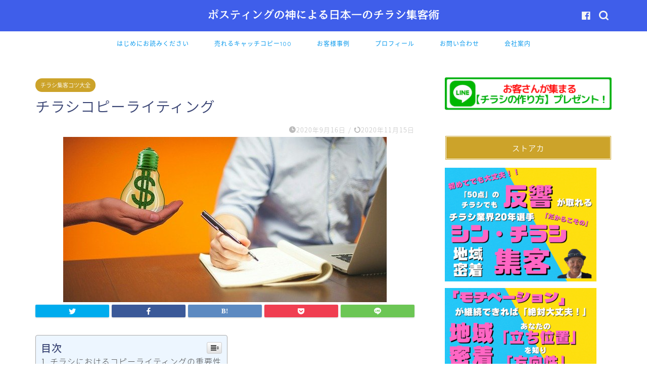

--- FILE ---
content_type: text/html; charset=UTF-8
request_url: https://postingkami.com/taizen13/
body_size: 19673
content:
<!DOCTYPE html>
<html lang="ja">
<head prefix="og: http://ogp.me/ns# fb: http://ogp.me/ns/fb# article: http://ogp.me/ns/article#">
<meta charset="utf-8">
<meta http-equiv="X-UA-Compatible" content="IE=edge">
<meta name="viewport" content="width=device-width, initial-scale=1">
<!-- ここからOGP -->
<meta property="og:type" content="blog">
<meta property="og:title" content="チラシコピーライティング｜ポスティングの神による日本一のチラシ集客術株式会社ピンポイント"> 
<meta property="og:url" content="https://postingkami.com/taizen13/"> 
<meta property="og:description" content="チラシにおけるコピーライティングの重要性 反響が出るチラシとは、7割がチラシの内容。残りの3割がポスティングでいうとやり"> 
<meta property="og:image" content="https://postingkami.com/wp-content/uploads/2020/09/writer-3354848_640.jpg">
<meta property="og:site_name" content="ポスティングの神による日本一のチラシ集客術株式会社ピンポイント">
<meta property="fb:admins" content="">
<meta name="twitter:card" content="summary">
<!-- ここまでOGP --> 

<meta name="description" itemprop="description" content="チラシにおけるコピーライティングの重要性 反響が出るチラシとは、7割がチラシの内容。残りの3割がポスティングでいうとやり" >
<link rel="shortcut icon" href="https://postingkami.com/wp-content/themes/jin/favicon.ico">
<link rel="canonical" href="https://postingkami.com/taizen13/">
<title>チラシコピーライティング | ポスティングの神による日本一のチラシ集客術株式会社ピンポイント</title>
	<style>img:is([sizes="auto" i], [sizes^="auto," i]) { contain-intrinsic-size: 3000px 1500px }</style>
	
		<!-- All in One SEO 4.1.5.3 -->
		<meta name="description" content="今回からチラシコピーライティング編です。チラシにおけるコピーライティングの重要と、もしかして運の方が反響を決めるのかという内容です。" />
		<meta name="robots" content="max-image-preview:large" />
		<meta name="keywords" content="コピーライティング,チラシ集客コツ大全" />
		<link rel="canonical" href="https://postingkami.com/taizen13/" />
		<meta property="og:locale" content="ja_JP" />
		<meta property="og:site_name" content="ポスティングの神による日本一のチラシ集客術株式会社ピンポイント | チラシを使った集客法　驚きの反響率！　" />
		<meta property="og:type" content="article" />
		<meta property="og:title" content="チラシコピーライティング | ポスティングの神による日本一のチラシ集客術株式会社ピンポイント" />
		<meta property="og:description" content="今回からチラシコピーライティング編です。チラシにおけるコピーライティングの重要と、もしかして運の方が反響を決めるのかという内容です。" />
		<meta property="og:url" content="https://postingkami.com/taizen13/" />
		<meta property="article:published_time" content="2020-09-16T03:32:17+00:00" />
		<meta property="article:modified_time" content="2020-11-14T21:44:02+00:00" />
		<meta name="twitter:card" content="summary" />
		<meta name="twitter:domain" content="postingkami.com" />
		<meta name="twitter:title" content="チラシコピーライティング | ポスティングの神による日本一のチラシ集客術株式会社ピンポイント" />
		<meta name="twitter:description" content="今回からチラシコピーライティング編です。チラシにおけるコピーライティングの重要と、もしかして運の方が反響を決めるのかという内容です。" />
		<script type="application/ld+json" class="aioseo-schema">
			{"@context":"https:\/\/schema.org","@graph":[{"@type":"WebSite","@id":"https:\/\/postingkami.com\/#website","url":"https:\/\/postingkami.com\/","name":"\u30dd\u30b9\u30c6\u30a3\u30f3\u30b0\u306e\u795e\u306b\u3088\u308b\u65e5\u672c\u4e00\u306e\u30c1\u30e9\u30b7\u96c6\u5ba2\u8853\u682a\u5f0f\u4f1a\u793e\u30d4\u30f3\u30dd\u30a4\u30f3\u30c8","description":"\u30c1\u30e9\u30b7\u3092\u4f7f\u3063\u305f\u96c6\u5ba2\u6cd5\u3000\u9a5a\u304d\u306e\u53cd\u97ff\u7387\uff01\u3000","inLanguage":"ja","publisher":{"@id":"https:\/\/postingkami.com\/#person"}},{"@type":"Person","@id":"https:\/\/postingkami.com\/#person","name":"pinpoint"},{"@type":"BreadcrumbList","@id":"https:\/\/postingkami.com\/taizen13\/#breadcrumblist","itemListElement":[{"@type":"ListItem","@id":"https:\/\/postingkami.com\/#listItem","position":1,"item":{"@type":"WebPage","@id":"https:\/\/postingkami.com\/","name":"\u30db\u30fc\u30e0","description":"\u30c1\u30e9\u30b7\u3092\u4f7f\u3063\u305f\u96c6\u5ba2\u65b9\u6cd5\u3092\u308f\u304b\u308a\u3084\u3059\u304f\u89e3\u8aac\u3002\u65e5\u672c\u4e00\u306b\u306a\u3063\u305f\u65b9\u6cd5\u306a\u306e\u3067\u3042\u306a\u305f\u3082\u5730\u57df\u30ca\u30f3\u30d0\u30fc\u30ef\u30f3\u306e\u304a\u5e97\u306b\u306a\u308b\u3053\u3068\u304c\u53ef\u80fd\u3067\u3059\u3002\u305d\u308c\u3068\u79c1\u304c\u30dd\u30b9\u30c6\u30a3\u30f3\u30b0\u3059\u308b\u3068\u6210\u7d04\u7387\u304c\u4e0a\u304c\u308a\u307e\u3059\u3002\u306a\u305c\u53cd\u97ff\u7387\u3060\u3051\u3067\u306a\u304f\u6210\u7d04\u7387\u3082\u4e0a\u304c\u308b\u306e\u304b\uff1f\u305d\u308c\u304c\u30dd\u30b9\u30c6\u30a3\u30f3\u30b0\u306e\u795e\u305f\u308b\u6240\u4ee5\u3067\u3059\u3002\u5f53\u305f\u308a\u524d\u306e\u3053\u3068\u3092\u5f53\u305f\u308a\u524d\u306b\u3059\u308b\u3060\u3051\u3067\u53cd\u97ff\u7387\u3082\u6210\u7d04\u7387\u3082\u4e0a\u304c\u308b\u65b9\u6cd5\u3092\u4f1d\u6388\u81f4\u3057\u307e\u3059\u3002","url":"https:\/\/postingkami.com\/"},"nextItem":"https:\/\/postingkami.com\/taizen13\/#listItem"},{"@type":"ListItem","@id":"https:\/\/postingkami.com\/taizen13\/#listItem","position":2,"item":{"@type":"WebPage","@id":"https:\/\/postingkami.com\/taizen13\/","name":"\u30c1\u30e9\u30b7\u30b3\u30d4\u30fc\u30e9\u30a4\u30c6\u30a3\u30f3\u30b0","description":"\u4eca\u56de\u304b\u3089\u30c1\u30e9\u30b7\u30b3\u30d4\u30fc\u30e9\u30a4\u30c6\u30a3\u30f3\u30b0\u7de8\u3067\u3059\u3002\u30c1\u30e9\u30b7\u306b\u304a\u3051\u308b\u30b3\u30d4\u30fc\u30e9\u30a4\u30c6\u30a3\u30f3\u30b0\u306e\u91cd\u8981\u3068\u3001\u3082\u3057\u304b\u3057\u3066\u904b\u306e\u65b9\u304c\u53cd\u97ff\u3092\u6c7a\u3081\u308b\u306e\u304b\u3068\u3044\u3046\u5185\u5bb9\u3067\u3059\u3002","url":"https:\/\/postingkami.com\/taizen13\/"},"previousItem":"https:\/\/postingkami.com\/#listItem"}]},{"@type":"Person","@id":"https:\/\/postingkami.com\/author\/pinpoint\/#author","url":"https:\/\/postingkami.com\/author\/pinpoint\/","name":"pinpoint"},{"@type":"WebPage","@id":"https:\/\/postingkami.com\/taizen13\/#webpage","url":"https:\/\/postingkami.com\/taizen13\/","name":"\u30c1\u30e9\u30b7\u30b3\u30d4\u30fc\u30e9\u30a4\u30c6\u30a3\u30f3\u30b0 | \u30dd\u30b9\u30c6\u30a3\u30f3\u30b0\u306e\u795e\u306b\u3088\u308b\u65e5\u672c\u4e00\u306e\u30c1\u30e9\u30b7\u96c6\u5ba2\u8853\u682a\u5f0f\u4f1a\u793e\u30d4\u30f3\u30dd\u30a4\u30f3\u30c8","description":"\u4eca\u56de\u304b\u3089\u30c1\u30e9\u30b7\u30b3\u30d4\u30fc\u30e9\u30a4\u30c6\u30a3\u30f3\u30b0\u7de8\u3067\u3059\u3002\u30c1\u30e9\u30b7\u306b\u304a\u3051\u308b\u30b3\u30d4\u30fc\u30e9\u30a4\u30c6\u30a3\u30f3\u30b0\u306e\u91cd\u8981\u3068\u3001\u3082\u3057\u304b\u3057\u3066\u904b\u306e\u65b9\u304c\u53cd\u97ff\u3092\u6c7a\u3081\u308b\u306e\u304b\u3068\u3044\u3046\u5185\u5bb9\u3067\u3059\u3002","inLanguage":"ja","isPartOf":{"@id":"https:\/\/postingkami.com\/#website"},"breadcrumb":{"@id":"https:\/\/postingkami.com\/taizen13\/#breadcrumblist"},"author":"https:\/\/postingkami.com\/author\/pinpoint\/#author","creator":"https:\/\/postingkami.com\/author\/pinpoint\/#author","image":{"@type":"ImageObject","@id":"https:\/\/postingkami.com\/#mainImage","url":"https:\/\/postingkami.com\/wp-content\/uploads\/2020\/09\/writer-3354848_640.jpg","width":640,"height":327,"caption":"\u30b3\u30d4\u30fc\u30e9\u30a4\u30bf\u30fc"},"primaryImageOfPage":{"@id":"https:\/\/postingkami.com\/taizen13\/#mainImage"},"datePublished":"2020-09-16T03:32:17+09:00","dateModified":"2020-11-14T21:44:02+09:00"},{"@type":"Article","@id":"https:\/\/postingkami.com\/taizen13\/#article","name":"\u30c1\u30e9\u30b7\u30b3\u30d4\u30fc\u30e9\u30a4\u30c6\u30a3\u30f3\u30b0 | \u30dd\u30b9\u30c6\u30a3\u30f3\u30b0\u306e\u795e\u306b\u3088\u308b\u65e5\u672c\u4e00\u306e\u30c1\u30e9\u30b7\u96c6\u5ba2\u8853\u682a\u5f0f\u4f1a\u793e\u30d4\u30f3\u30dd\u30a4\u30f3\u30c8","description":"\u4eca\u56de\u304b\u3089\u30c1\u30e9\u30b7\u30b3\u30d4\u30fc\u30e9\u30a4\u30c6\u30a3\u30f3\u30b0\u7de8\u3067\u3059\u3002\u30c1\u30e9\u30b7\u306b\u304a\u3051\u308b\u30b3\u30d4\u30fc\u30e9\u30a4\u30c6\u30a3\u30f3\u30b0\u306e\u91cd\u8981\u3068\u3001\u3082\u3057\u304b\u3057\u3066\u904b\u306e\u65b9\u304c\u53cd\u97ff\u3092\u6c7a\u3081\u308b\u306e\u304b\u3068\u3044\u3046\u5185\u5bb9\u3067\u3059\u3002","inLanguage":"ja","headline":"\u30c1\u30e9\u30b7\u30b3\u30d4\u30fc\u30e9\u30a4\u30c6\u30a3\u30f3\u30b0","author":{"@id":"https:\/\/postingkami.com\/author\/pinpoint\/#author"},"publisher":{"@id":"https:\/\/postingkami.com\/#person"},"datePublished":"2020-09-16T03:32:17+09:00","dateModified":"2020-11-14T21:44:02+09:00","articleSection":"\u30c1\u30e9\u30b7\u96c6\u5ba2\u30b3\u30c4\u5927\u5168, \u30b3\u30d4\u30fc\u30e9\u30a4\u30c6\u30a3\u30f3\u30b0","mainEntityOfPage":{"@id":"https:\/\/postingkami.com\/taizen13\/#webpage"},"isPartOf":{"@id":"https:\/\/postingkami.com\/taizen13\/#webpage"},"image":{"@type":"ImageObject","@id":"https:\/\/postingkami.com\/#articleImage","url":"https:\/\/postingkami.com\/wp-content\/uploads\/2020\/09\/writer-3354848_640.jpg","width":640,"height":327,"caption":"\u30b3\u30d4\u30fc\u30e9\u30a4\u30bf\u30fc"}}]}
		</script>
		<script type="text/javascript" >
			window.ga=window.ga||function(){(ga.q=ga.q||[]).push(arguments)};ga.l=+new Date;
			ga('create', "UA-167845933-1", 'auto');
			ga('send', 'pageview');
		</script>
		<script async src="https://www.google-analytics.com/analytics.js"></script>
		<!-- All in One SEO -->

<link rel='dns-prefetch' href='//www.google.com' />
<link rel='dns-prefetch' href='//ajax.googleapis.com' />
<link rel='dns-prefetch' href='//cdnjs.cloudflare.com' />
<link rel='dns-prefetch' href='//use.fontawesome.com' />
<link rel="alternate" type="application/rss+xml" title="ポスティングの神による日本一のチラシ集客術株式会社ピンポイント &raquo; フィード" href="https://postingkami.com/feed/" />
<link rel="alternate" type="application/rss+xml" title="ポスティングの神による日本一のチラシ集客術株式会社ピンポイント &raquo; コメントフィード" href="https://postingkami.com/comments/feed/" />
<link rel="alternate" type="application/rss+xml" title="ポスティングの神による日本一のチラシ集客術株式会社ピンポイント &raquo; チラシコピーライティング のコメントのフィード" href="https://postingkami.com/taizen13/feed/" />
<script type="text/javascript">
/* <![CDATA[ */
window._wpemojiSettings = {"baseUrl":"https:\/\/s.w.org\/images\/core\/emoji\/16.0.1\/72x72\/","ext":".png","svgUrl":"https:\/\/s.w.org\/images\/core\/emoji\/16.0.1\/svg\/","svgExt":".svg","source":{"concatemoji":"https:\/\/postingkami.com\/wp-includes\/js\/wp-emoji-release.min.js?ver=6.8.3"}};
/*! This file is auto-generated */
!function(s,n){var o,i,e;function c(e){try{var t={supportTests:e,timestamp:(new Date).valueOf()};sessionStorage.setItem(o,JSON.stringify(t))}catch(e){}}function p(e,t,n){e.clearRect(0,0,e.canvas.width,e.canvas.height),e.fillText(t,0,0);var t=new Uint32Array(e.getImageData(0,0,e.canvas.width,e.canvas.height).data),a=(e.clearRect(0,0,e.canvas.width,e.canvas.height),e.fillText(n,0,0),new Uint32Array(e.getImageData(0,0,e.canvas.width,e.canvas.height).data));return t.every(function(e,t){return e===a[t]})}function u(e,t){e.clearRect(0,0,e.canvas.width,e.canvas.height),e.fillText(t,0,0);for(var n=e.getImageData(16,16,1,1),a=0;a<n.data.length;a++)if(0!==n.data[a])return!1;return!0}function f(e,t,n,a){switch(t){case"flag":return n(e,"\ud83c\udff3\ufe0f\u200d\u26a7\ufe0f","\ud83c\udff3\ufe0f\u200b\u26a7\ufe0f")?!1:!n(e,"\ud83c\udde8\ud83c\uddf6","\ud83c\udde8\u200b\ud83c\uddf6")&&!n(e,"\ud83c\udff4\udb40\udc67\udb40\udc62\udb40\udc65\udb40\udc6e\udb40\udc67\udb40\udc7f","\ud83c\udff4\u200b\udb40\udc67\u200b\udb40\udc62\u200b\udb40\udc65\u200b\udb40\udc6e\u200b\udb40\udc67\u200b\udb40\udc7f");case"emoji":return!a(e,"\ud83e\udedf")}return!1}function g(e,t,n,a){var r="undefined"!=typeof WorkerGlobalScope&&self instanceof WorkerGlobalScope?new OffscreenCanvas(300,150):s.createElement("canvas"),o=r.getContext("2d",{willReadFrequently:!0}),i=(o.textBaseline="top",o.font="600 32px Arial",{});return e.forEach(function(e){i[e]=t(o,e,n,a)}),i}function t(e){var t=s.createElement("script");t.src=e,t.defer=!0,s.head.appendChild(t)}"undefined"!=typeof Promise&&(o="wpEmojiSettingsSupports",i=["flag","emoji"],n.supports={everything:!0,everythingExceptFlag:!0},e=new Promise(function(e){s.addEventListener("DOMContentLoaded",e,{once:!0})}),new Promise(function(t){var n=function(){try{var e=JSON.parse(sessionStorage.getItem(o));if("object"==typeof e&&"number"==typeof e.timestamp&&(new Date).valueOf()<e.timestamp+604800&&"object"==typeof e.supportTests)return e.supportTests}catch(e){}return null}();if(!n){if("undefined"!=typeof Worker&&"undefined"!=typeof OffscreenCanvas&&"undefined"!=typeof URL&&URL.createObjectURL&&"undefined"!=typeof Blob)try{var e="postMessage("+g.toString()+"("+[JSON.stringify(i),f.toString(),p.toString(),u.toString()].join(",")+"));",a=new Blob([e],{type:"text/javascript"}),r=new Worker(URL.createObjectURL(a),{name:"wpTestEmojiSupports"});return void(r.onmessage=function(e){c(n=e.data),r.terminate(),t(n)})}catch(e){}c(n=g(i,f,p,u))}t(n)}).then(function(e){for(var t in e)n.supports[t]=e[t],n.supports.everything=n.supports.everything&&n.supports[t],"flag"!==t&&(n.supports.everythingExceptFlag=n.supports.everythingExceptFlag&&n.supports[t]);n.supports.everythingExceptFlag=n.supports.everythingExceptFlag&&!n.supports.flag,n.DOMReady=!1,n.readyCallback=function(){n.DOMReady=!0}}).then(function(){return e}).then(function(){var e;n.supports.everything||(n.readyCallback(),(e=n.source||{}).concatemoji?t(e.concatemoji):e.wpemoji&&e.twemoji&&(t(e.twemoji),t(e.wpemoji)))}))}((window,document),window._wpemojiSettings);
/* ]]> */
</script>
<style id='wp-emoji-styles-inline-css' type='text/css'>

	img.wp-smiley, img.emoji {
		display: inline !important;
		border: none !important;
		box-shadow: none !important;
		height: 1em !important;
		width: 1em !important;
		margin: 0 0.07em !important;
		vertical-align: -0.1em !important;
		background: none !important;
		padding: 0 !important;
	}
</style>
<link rel='stylesheet' id='wp-block-library-css' href='https://postingkami.com/wp-includes/css/dist/block-library/style.min.css?ver=6.8.3' type='text/css' media='all' />
<style id='classic-theme-styles-inline-css' type='text/css'>
/*! This file is auto-generated */
.wp-block-button__link{color:#fff;background-color:#32373c;border-radius:9999px;box-shadow:none;text-decoration:none;padding:calc(.667em + 2px) calc(1.333em + 2px);font-size:1.125em}.wp-block-file__button{background:#32373c;color:#fff;text-decoration:none}
</style>
<style id='global-styles-inline-css' type='text/css'>
:root{--wp--preset--aspect-ratio--square: 1;--wp--preset--aspect-ratio--4-3: 4/3;--wp--preset--aspect-ratio--3-4: 3/4;--wp--preset--aspect-ratio--3-2: 3/2;--wp--preset--aspect-ratio--2-3: 2/3;--wp--preset--aspect-ratio--16-9: 16/9;--wp--preset--aspect-ratio--9-16: 9/16;--wp--preset--color--black: #000000;--wp--preset--color--cyan-bluish-gray: #abb8c3;--wp--preset--color--white: #ffffff;--wp--preset--color--pale-pink: #f78da7;--wp--preset--color--vivid-red: #cf2e2e;--wp--preset--color--luminous-vivid-orange: #ff6900;--wp--preset--color--luminous-vivid-amber: #fcb900;--wp--preset--color--light-green-cyan: #7bdcb5;--wp--preset--color--vivid-green-cyan: #00d084;--wp--preset--color--pale-cyan-blue: #8ed1fc;--wp--preset--color--vivid-cyan-blue: #0693e3;--wp--preset--color--vivid-purple: #9b51e0;--wp--preset--gradient--vivid-cyan-blue-to-vivid-purple: linear-gradient(135deg,rgba(6,147,227,1) 0%,rgb(155,81,224) 100%);--wp--preset--gradient--light-green-cyan-to-vivid-green-cyan: linear-gradient(135deg,rgb(122,220,180) 0%,rgb(0,208,130) 100%);--wp--preset--gradient--luminous-vivid-amber-to-luminous-vivid-orange: linear-gradient(135deg,rgba(252,185,0,1) 0%,rgba(255,105,0,1) 100%);--wp--preset--gradient--luminous-vivid-orange-to-vivid-red: linear-gradient(135deg,rgba(255,105,0,1) 0%,rgb(207,46,46) 100%);--wp--preset--gradient--very-light-gray-to-cyan-bluish-gray: linear-gradient(135deg,rgb(238,238,238) 0%,rgb(169,184,195) 100%);--wp--preset--gradient--cool-to-warm-spectrum: linear-gradient(135deg,rgb(74,234,220) 0%,rgb(151,120,209) 20%,rgb(207,42,186) 40%,rgb(238,44,130) 60%,rgb(251,105,98) 80%,rgb(254,248,76) 100%);--wp--preset--gradient--blush-light-purple: linear-gradient(135deg,rgb(255,206,236) 0%,rgb(152,150,240) 100%);--wp--preset--gradient--blush-bordeaux: linear-gradient(135deg,rgb(254,205,165) 0%,rgb(254,45,45) 50%,rgb(107,0,62) 100%);--wp--preset--gradient--luminous-dusk: linear-gradient(135deg,rgb(255,203,112) 0%,rgb(199,81,192) 50%,rgb(65,88,208) 100%);--wp--preset--gradient--pale-ocean: linear-gradient(135deg,rgb(255,245,203) 0%,rgb(182,227,212) 50%,rgb(51,167,181) 100%);--wp--preset--gradient--electric-grass: linear-gradient(135deg,rgb(202,248,128) 0%,rgb(113,206,126) 100%);--wp--preset--gradient--midnight: linear-gradient(135deg,rgb(2,3,129) 0%,rgb(40,116,252) 100%);--wp--preset--font-size--small: 13px;--wp--preset--font-size--medium: 20px;--wp--preset--font-size--large: 36px;--wp--preset--font-size--x-large: 42px;--wp--preset--spacing--20: 0.44rem;--wp--preset--spacing--30: 0.67rem;--wp--preset--spacing--40: 1rem;--wp--preset--spacing--50: 1.5rem;--wp--preset--spacing--60: 2.25rem;--wp--preset--spacing--70: 3.38rem;--wp--preset--spacing--80: 5.06rem;--wp--preset--shadow--natural: 6px 6px 9px rgba(0, 0, 0, 0.2);--wp--preset--shadow--deep: 12px 12px 50px rgba(0, 0, 0, 0.4);--wp--preset--shadow--sharp: 6px 6px 0px rgba(0, 0, 0, 0.2);--wp--preset--shadow--outlined: 6px 6px 0px -3px rgba(255, 255, 255, 1), 6px 6px rgba(0, 0, 0, 1);--wp--preset--shadow--crisp: 6px 6px 0px rgba(0, 0, 0, 1);}:where(.is-layout-flex){gap: 0.5em;}:where(.is-layout-grid){gap: 0.5em;}body .is-layout-flex{display: flex;}.is-layout-flex{flex-wrap: wrap;align-items: center;}.is-layout-flex > :is(*, div){margin: 0;}body .is-layout-grid{display: grid;}.is-layout-grid > :is(*, div){margin: 0;}:where(.wp-block-columns.is-layout-flex){gap: 2em;}:where(.wp-block-columns.is-layout-grid){gap: 2em;}:where(.wp-block-post-template.is-layout-flex){gap: 1.25em;}:where(.wp-block-post-template.is-layout-grid){gap: 1.25em;}.has-black-color{color: var(--wp--preset--color--black) !important;}.has-cyan-bluish-gray-color{color: var(--wp--preset--color--cyan-bluish-gray) !important;}.has-white-color{color: var(--wp--preset--color--white) !important;}.has-pale-pink-color{color: var(--wp--preset--color--pale-pink) !important;}.has-vivid-red-color{color: var(--wp--preset--color--vivid-red) !important;}.has-luminous-vivid-orange-color{color: var(--wp--preset--color--luminous-vivid-orange) !important;}.has-luminous-vivid-amber-color{color: var(--wp--preset--color--luminous-vivid-amber) !important;}.has-light-green-cyan-color{color: var(--wp--preset--color--light-green-cyan) !important;}.has-vivid-green-cyan-color{color: var(--wp--preset--color--vivid-green-cyan) !important;}.has-pale-cyan-blue-color{color: var(--wp--preset--color--pale-cyan-blue) !important;}.has-vivid-cyan-blue-color{color: var(--wp--preset--color--vivid-cyan-blue) !important;}.has-vivid-purple-color{color: var(--wp--preset--color--vivid-purple) !important;}.has-black-background-color{background-color: var(--wp--preset--color--black) !important;}.has-cyan-bluish-gray-background-color{background-color: var(--wp--preset--color--cyan-bluish-gray) !important;}.has-white-background-color{background-color: var(--wp--preset--color--white) !important;}.has-pale-pink-background-color{background-color: var(--wp--preset--color--pale-pink) !important;}.has-vivid-red-background-color{background-color: var(--wp--preset--color--vivid-red) !important;}.has-luminous-vivid-orange-background-color{background-color: var(--wp--preset--color--luminous-vivid-orange) !important;}.has-luminous-vivid-amber-background-color{background-color: var(--wp--preset--color--luminous-vivid-amber) !important;}.has-light-green-cyan-background-color{background-color: var(--wp--preset--color--light-green-cyan) !important;}.has-vivid-green-cyan-background-color{background-color: var(--wp--preset--color--vivid-green-cyan) !important;}.has-pale-cyan-blue-background-color{background-color: var(--wp--preset--color--pale-cyan-blue) !important;}.has-vivid-cyan-blue-background-color{background-color: var(--wp--preset--color--vivid-cyan-blue) !important;}.has-vivid-purple-background-color{background-color: var(--wp--preset--color--vivid-purple) !important;}.has-black-border-color{border-color: var(--wp--preset--color--black) !important;}.has-cyan-bluish-gray-border-color{border-color: var(--wp--preset--color--cyan-bluish-gray) !important;}.has-white-border-color{border-color: var(--wp--preset--color--white) !important;}.has-pale-pink-border-color{border-color: var(--wp--preset--color--pale-pink) !important;}.has-vivid-red-border-color{border-color: var(--wp--preset--color--vivid-red) !important;}.has-luminous-vivid-orange-border-color{border-color: var(--wp--preset--color--luminous-vivid-orange) !important;}.has-luminous-vivid-amber-border-color{border-color: var(--wp--preset--color--luminous-vivid-amber) !important;}.has-light-green-cyan-border-color{border-color: var(--wp--preset--color--light-green-cyan) !important;}.has-vivid-green-cyan-border-color{border-color: var(--wp--preset--color--vivid-green-cyan) !important;}.has-pale-cyan-blue-border-color{border-color: var(--wp--preset--color--pale-cyan-blue) !important;}.has-vivid-cyan-blue-border-color{border-color: var(--wp--preset--color--vivid-cyan-blue) !important;}.has-vivid-purple-border-color{border-color: var(--wp--preset--color--vivid-purple) !important;}.has-vivid-cyan-blue-to-vivid-purple-gradient-background{background: var(--wp--preset--gradient--vivid-cyan-blue-to-vivid-purple) !important;}.has-light-green-cyan-to-vivid-green-cyan-gradient-background{background: var(--wp--preset--gradient--light-green-cyan-to-vivid-green-cyan) !important;}.has-luminous-vivid-amber-to-luminous-vivid-orange-gradient-background{background: var(--wp--preset--gradient--luminous-vivid-amber-to-luminous-vivid-orange) !important;}.has-luminous-vivid-orange-to-vivid-red-gradient-background{background: var(--wp--preset--gradient--luminous-vivid-orange-to-vivid-red) !important;}.has-very-light-gray-to-cyan-bluish-gray-gradient-background{background: var(--wp--preset--gradient--very-light-gray-to-cyan-bluish-gray) !important;}.has-cool-to-warm-spectrum-gradient-background{background: var(--wp--preset--gradient--cool-to-warm-spectrum) !important;}.has-blush-light-purple-gradient-background{background: var(--wp--preset--gradient--blush-light-purple) !important;}.has-blush-bordeaux-gradient-background{background: var(--wp--preset--gradient--blush-bordeaux) !important;}.has-luminous-dusk-gradient-background{background: var(--wp--preset--gradient--luminous-dusk) !important;}.has-pale-ocean-gradient-background{background: var(--wp--preset--gradient--pale-ocean) !important;}.has-electric-grass-gradient-background{background: var(--wp--preset--gradient--electric-grass) !important;}.has-midnight-gradient-background{background: var(--wp--preset--gradient--midnight) !important;}.has-small-font-size{font-size: var(--wp--preset--font-size--small) !important;}.has-medium-font-size{font-size: var(--wp--preset--font-size--medium) !important;}.has-large-font-size{font-size: var(--wp--preset--font-size--large) !important;}.has-x-large-font-size{font-size: var(--wp--preset--font-size--x-large) !important;}
:where(.wp-block-post-template.is-layout-flex){gap: 1.25em;}:where(.wp-block-post-template.is-layout-grid){gap: 1.25em;}
:where(.wp-block-columns.is-layout-flex){gap: 2em;}:where(.wp-block-columns.is-layout-grid){gap: 2em;}
:root :where(.wp-block-pullquote){font-size: 1.5em;line-height: 1.6;}
</style>
<link rel='stylesheet' id='contact-form-7-css' href='https://postingkami.com/wp-content/plugins/contact-form-7/includes/css/styles.css?ver=5.5.3' type='text/css' media='all' />
<link rel='stylesheet' id='ez-icomoon-css' href='https://postingkami.com/wp-content/plugins/easy-table-of-contents/vendor/icomoon/style.min.css?ver=2.0.17' type='text/css' media='all' />
<link rel='stylesheet' id='ez-toc-css' href='https://postingkami.com/wp-content/plugins/easy-table-of-contents/assets/css/screen.min.css?ver=2.0.17' type='text/css' media='all' />
<style id='ez-toc-inline-css' type='text/css'>
div#ez-toc-container p.ez-toc-title {font-size: 120%;}div#ez-toc-container p.ez-toc-title {font-weight: 500;}div#ez-toc-container ul li {font-size: 95%;}
</style>
<link rel='stylesheet' id='parent-style-css' href='https://postingkami.com/wp-content/themes/jin/style.css?ver=6.8.3' type='text/css' media='all' />
<link rel='stylesheet' id='theme-style-css' href='https://postingkami.com/wp-content/themes/jin-child/style.css?ver=6.8.3' type='text/css' media='all' />
<link rel='stylesheet' id='fontawesome-style-css' href='https://use.fontawesome.com/releases/v5.6.3/css/all.css?ver=6.8.3' type='text/css' media='all' />
<link rel='stylesheet' id='swiper-style-css' href='https://cdnjs.cloudflare.com/ajax/libs/Swiper/4.0.7/css/swiper.min.css?ver=6.8.3' type='text/css' media='all' />
<link rel="https://api.w.org/" href="https://postingkami.com/wp-json/" /><link rel="alternate" title="JSON" type="application/json" href="https://postingkami.com/wp-json/wp/v2/posts/1123" /><link rel='shortlink' href='https://postingkami.com/?p=1123' />
<link rel="alternate" title="oEmbed (JSON)" type="application/json+oembed" href="https://postingkami.com/wp-json/oembed/1.0/embed?url=https%3A%2F%2Fpostingkami.com%2Ftaizen13%2F" />
<link rel="alternate" title="oEmbed (XML)" type="text/xml+oembed" href="https://postingkami.com/wp-json/oembed/1.0/embed?url=https%3A%2F%2Fpostingkami.com%2Ftaizen13%2F&#038;format=xml" />
	<style type="text/css">
		#wrapper{
							background-color: #fff;
				background-image: url();
					}
		.related-entry-headline-text span:before,
		#comment-title span:before,
		#reply-title span:before{
			background-color: #cca32a;
			border-color: #cca32a!important;
		}
		
		#breadcrumb:after,
		#page-top a{	
			background-color: #40aded;
		}
				footer{
			background-color: #40aded;
		}
		.footer-inner a,
		#copyright,
		#copyright-center{
			border-color: #fff!important;
			color: #fff!important;
		}
		#footer-widget-area
		{
			border-color: #fff!important;
		}
				.page-top-footer a{
			color: #40aded!important;
		}
				#breadcrumb ul li,
		#breadcrumb ul li a{
			color: #40aded!important;
		}
		
		body,
		a,
		a:link,
		a:visited,
		.my-profile,
		.widgettitle,
		.tabBtn-mag label{
			color: #3b4675;
		}
		a:hover{
			color: #008db7;
		}
						.widget_nav_menu ul > li > a:before,
		.widget_categories ul > li > a:before,
		.widget_pages ul > li > a:before,
		.widget_recent_entries ul > li > a:before,
		.widget_archive ul > li > a:before,
		.widget_archive form:after,
		.widget_categories form:after,
		.widget_nav_menu ul > li > ul.sub-menu > li > a:before,
		.widget_categories ul > li > .children > li > a:before,
		.widget_pages ul > li > .children > li > a:before,
		.widget_nav_menu ul > li > ul.sub-menu > li > ul.sub-menu li > a:before,
		.widget_categories ul > li > .children > li > .children li > a:before,
		.widget_pages ul > li > .children > li > .children li > a:before{
			color: #cca32a;
		}
		.widget_nav_menu ul .sub-menu .sub-menu li a:before{
			background-color: #3b4675!important;
		}
		footer .footer-widget,
		footer .footer-widget a,
		footer .footer-widget ul li,
		.footer-widget.widget_nav_menu ul > li > a:before,
		.footer-widget.widget_categories ul > li > a:before,
		.footer-widget.widget_recent_entries ul > li > a:before,
		.footer-widget.widget_pages ul > li > a:before,
		.footer-widget.widget_archive ul > li > a:before,
		footer .widget_tag_cloud .tagcloud a:before{
			color: #fff!important;
			border-color: #fff!important;
		}
		footer .footer-widget .widgettitle{
			color: #fff!important;
			border-color: #cca32a!important;
		}
		footer .widget_nav_menu ul .children .children li a:before,
		footer .widget_categories ul .children .children li a:before,
		footer .widget_nav_menu ul .sub-menu .sub-menu li a:before{
			background-color: #fff!important;
		}
		#drawernav a:hover,
		.post-list-title,
		#prev-next p,
		#toc_container .toc_list li a{
			color: #3b4675!important;
		}
		
		#header-box{
			background-color: #3f5eea;
		}
						@media (min-width: 768px) {
		#header-box .header-box10-bg:before,
		#header-box .header-box11-bg:before{
			border-radius: 2px;
		}
		}
										@media (min-width: 768px) {
			.top-image-meta{
				margin-top: calc(0px - 30px);
			}
		}
		@media (min-width: 1200px) {
			.top-image-meta{
				margin-top: calc(0px);
			}
		}
				.pickup-contents:before{
			background-color: #3f5eea!important;
		}
		
		.main-image-text{
			color: #000fe2;
		}
		.main-image-text-sub{
			color: #0b2ce5;
		}
		
				@media (min-width: 481px) {
			#site-info{
				padding-top: 15px!important;
				padding-bottom: 15px!important;
			}
		}
		
		#site-info span a{
			color: #f4f4f4!important;
		}
		
				#headmenu .headsns .line a svg{
			fill: #f4f4f4!important;
		}
		#headmenu .headsns a,
		#headmenu{
			color: #f4f4f4!important;
			border-color:#f4f4f4!important;
		}
						.profile-follow .line-sns a svg{
			fill: #cca32a!important;
		}
		.profile-follow .line-sns a:hover svg{
			fill: #cca32a!important;
		}
		.profile-follow a{
			color: #cca32a!important;
			border-color:#cca32a!important;
		}
		.profile-follow a:hover,
		#headmenu .headsns a:hover{
			color:#cca32a!important;
			border-color:#cca32a!important;
		}
				.search-box:hover{
			color:#cca32a!important;
			border-color:#cca32a!important;
		}
				#header #headmenu .headsns .line a:hover svg{
			fill:#cca32a!important;
		}
		.cps-icon-bar,
		#navtoggle:checked + .sp-menu-open .cps-icon-bar{
			background-color: #f4f4f4;
		}
		#nav-container{
			background-color: #fff;
		}
		.menu-box .menu-item svg{
			fill:#0b9aed;
		}
		#drawernav ul.menu-box > li > a,
		#drawernav2 ul.menu-box > li > a,
		#drawernav3 ul.menu-box > li > a,
		#drawernav4 ul.menu-box > li > a,
		#drawernav5 ul.menu-box > li > a,
		#drawernav ul.menu-box > li.menu-item-has-children:after,
		#drawernav2 ul.menu-box > li.menu-item-has-children:after,
		#drawernav3 ul.menu-box > li.menu-item-has-children:after,
		#drawernav4 ul.menu-box > li.menu-item-has-children:after,
		#drawernav5 ul.menu-box > li.menu-item-has-children:after{
			color: #0b9aed!important;
		}
		#drawernav ul.menu-box li a,
		#drawernav2 ul.menu-box li a,
		#drawernav3 ul.menu-box li a,
		#drawernav4 ul.menu-box li a,
		#drawernav5 ul.menu-box li a{
			font-size: 12px!important;
		}
		#drawernav3 ul.menu-box > li{
			color: #3b4675!important;
		}
		#drawernav4 .menu-box > .menu-item > a:after,
		#drawernav3 .menu-box > .menu-item > a:after,
		#drawernav .menu-box > .menu-item > a:after{
			background-color: #0b9aed!important;
		}
		#drawernav2 .menu-box > .menu-item:hover,
		#drawernav5 .menu-box > .menu-item:hover{
			border-top-color: #cca32a!important;
		}
				.cps-info-bar a{
			background-color: #ffcd44!important;
		}
				@media (min-width: 768px) {
			#main-contents-one .post-list-mag .post-list-item{
				width: 32%;
			}
			#main-contents-one .post-list-mag .post-list-item:not(:nth-child(3n)){
				margin-right: 2%;
			}
			.tabBtn-mag{
				width: 85%;
				margin-bottom: 40px;
			}
			.tabBtn-mag label{
				padding: 10px 20px;
			}
		}
				@media (min-width: 768px) {
			#tab-1:checked ~ .tabBtn-mag li [for="tab-1"]:after,
			#tab-2:checked ~ .tabBtn-mag li [for="tab-2"]:after,
			#tab-3:checked ~ .tabBtn-mag li [for="tab-3"]:after,
			#tab-4:checked ~ .tabBtn-mag li [for="tab-4"]:after{
				border-top-color: #cca32a!important;
			}
			.tabBtn-mag label{
				border-bottom-color: #cca32a!important;
			}
		}
		#tab-1:checked ~ .tabBtn-mag li [for="tab-1"],
		#tab-2:checked ~ .tabBtn-mag li [for="tab-2"],
		#tab-3:checked ~ .tabBtn-mag li [for="tab-3"],
		#tab-4:checked ~ .tabBtn-mag li [for="tab-4"],
		#prev-next a.next:after,
		#prev-next a.prev:after,
		.more-cat-button a:hover span:before{
			background-color: #cca32a!important;
		}
		

		.swiper-slide .post-list-cat,
		.post-list-mag .post-list-cat,
		.post-list-mag3col .post-list-cat,
		.post-list-mag-sp1col .post-list-cat,
		.swiper-pagination-bullet-active,
		.pickup-cat,
		.post-list .post-list-cat,
		#breadcrumb .bcHome a:hover span:before,
		.popular-item:nth-child(1) .pop-num,
		.popular-item:nth-child(2) .pop-num,
		.popular-item:nth-child(3) .pop-num{
			background-color: #cca32a!important;
		}
		.sidebar-btn a,
		.profile-sns-menu{
			background-color: #cca32a!important;
		}
		.sp-sns-menu a,
		.pickup-contents-box a:hover .pickup-title{
			border-color: #cca32a!important;
			color: #cca32a!important;
		}
				.pro-line svg{
			fill: #cca32a!important;
		}
		.cps-post-cat a,
		.meta-cat,
		.popular-cat{
			background-color: #cca32a!important;
			border-color: #cca32a!important;
		}
		.tagicon,
		.tag-box a,
		#toc_container .toc_list > li,
		#toc_container .toc_title{
			color: #cca32a!important;
		}
		.widget_tag_cloud a::before{
			color: #3b4675!important;
		}
		.tag-box a,
		#toc_container:before{
			border-color: #cca32a!important;
		}
		.cps-post-cat a:hover{
			color: #008db7!important;
		}
		.pagination li:not([class*="current"]) a:hover,
		.widget_tag_cloud a:hover{
			background-color: #cca32a!important;
		}
		.pagination li:not([class*="current"]) a:hover{
			opacity: 0.5!important;
		}
		.pagination li.current a{
			background-color: #cca32a!important;
			border-color: #cca32a!important;
		}
		.nextpage a:hover span {
			color: #cca32a!important;
			border-color: #cca32a!important;
		}
		.cta-content:before{
			background-color: #6FBFCA!important;
		}
		.cta-text,
		.info-title{
			color: #fff!important;
		}
		#footer-widget-area.footer_style1 .widgettitle{
			border-color: #cca32a!important;
		}
		.sidebar_style1 .widgettitle,
		.sidebar_style5 .widgettitle{
			border-color: #cca32a!important;
		}
		.sidebar_style2 .widgettitle,
		.sidebar_style4 .widgettitle,
		.sidebar_style6 .widgettitle,
		#home-bottom-widget .widgettitle,
		#home-top-widget .widgettitle,
		#post-bottom-widget .widgettitle,
		#post-top-widget .widgettitle{
			background-color: #cca32a!important;
		}
		#home-bottom-widget .widget_search .search-box input[type="submit"],
		#home-top-widget .widget_search .search-box input[type="submit"],
		#post-bottom-widget .widget_search .search-box input[type="submit"],
		#post-top-widget .widget_search .search-box input[type="submit"]{
			background-color: #cca32a!important;
		}
		
		.tn-logo-size{
			font-size: 40%!important;
		}
		@media (min-width: 481px) {
		.tn-logo-size img{
			width: calc(40%*0.5)!important;
		}
		}
		@media (min-width: 768px) {
		.tn-logo-size img{
			width: calc(40%*2.2)!important;
		}
		}
		@media (min-width: 1200px) {
		.tn-logo-size img{
			width: 40%!important;
		}
		}
		.sp-logo-size{
			font-size: 120%!important;
		}
		.sp-logo-size img{
			width: 120%!important;
		}
				.cps-post-main ul > li:before,
		.cps-post-main ol > li:before{
			background-color: #cca32a!important;
		}
		.profile-card .profile-title{
			background-color: #cca32a!important;
		}
		.profile-card{
			border-color: #cca32a!important;
		}
		.cps-post-main a{
			color:#008db7;
		}
		.cps-post-main .marker{
			background: -webkit-linear-gradient( transparent 60%, #ffcedb 0% ) ;
			background: linear-gradient( transparent 60%, #ffcedb 0% ) ;
		}
		.cps-post-main .marker2{
			background: -webkit-linear-gradient( transparent 60%, #a9eaf2 0% ) ;
			background: linear-gradient( transparent 60%, #a9eaf2 0% ) ;
		}
		.cps-post-main .jic-sc{
			color:#e9546b;
		}
		
		
		.simple-box1{
			border-color:#b5a730!important;
		}
		.simple-box2{
			border-color:#f2bf7d!important;
		}
		.simple-box3{
			border-color:#b5e28a!important;
		}
		.simple-box4{
			border-color:#7badd8!important;
		}
		.simple-box4:before{
			background-color: #7badd8;
		}
		.simple-box5{
			border-color:#e896c7!important;
		}
		.simple-box5:before{
			background-color: #e896c7;
		}
		.simple-box6{
			background-color:#fffdef!important;
		}
		.simple-box7{
			border-color:#def1f9!important;
		}
		.simple-box7:before{
			background-color:#def1f9!important;
		}
		.simple-box8{
			border-color:#96ddc1!important;
		}
		.simple-box8:before{
			background-color:#96ddc1!important;
		}
		.simple-box9:before{
			background-color:#e1c0e8!important;
		}
				.simple-box9:after{
			border-color:#e1c0e8 #e1c0e8 #fff #fff!important;
		}
				
		.kaisetsu-box1:before,
		.kaisetsu-box1-title{
			background-color:#ffb49e!important;
		}
		.kaisetsu-box2{
			border-color:#89c2f4!important;
		}
		.kaisetsu-box2-title{
			background-color:#89c2f4!important;
		}
		.kaisetsu-box4{
			border-color:#ea91a9!important;
		}
		.kaisetsu-box4-title{
			background-color:#ea91a9!important;
		}
		.kaisetsu-box5:before{
			background-color:#57b3ba!important;
		}
		.kaisetsu-box5-title{
			background-color:#57b3ba!important;
		}
		
		.concept-box1{
			border-color:#85db8f!important;
		}
		.concept-box1:after{
			background-color:#85db8f!important;
		}
		.concept-box1:before{
			content:"ポイント"!important;
			color:#85db8f!important;
		}
		.concept-box2{
			border-color:#f7cf6a!important;
		}
		.concept-box2:after{
			background-color:#f7cf6a!important;
		}
		.concept-box2:before{
			content:"注意点"!important;
			color:#f7cf6a!important;
		}
		.concept-box3{
			border-color:#86cee8!important;
		}
		.concept-box3:after{
			background-color:#86cee8!important;
		}
		.concept-box3:before{
			content:"良い例"!important;
			color:#86cee8!important;
		}
		.concept-box4{
			border-color:#ed8989!important;
		}
		.concept-box4:after{
			background-color:#ed8989!important;
		}
		.concept-box4:before{
			content:"悪い例"!important;
			color:#ed8989!important;
		}
		.concept-box5{
			border-color:#9e9e9e!important;
		}
		.concept-box5:after{
			background-color:#9e9e9e!important;
		}
		.concept-box5:before{
			content:"参考"!important;
			color:#9e9e9e!important;
		}
		.concept-box6{
			border-color:#8eaced!important;
		}
		.concept-box6:after{
			background-color:#8eaced!important;
		}
		.concept-box6:before{
			content:"メモ"!important;
			color:#8eaced!important;
		}
		
		.innerlink-box1,
		.blog-card{
			border-color:#73bc9b!important;
		}
		.innerlink-box1-title{
			background-color:#73bc9b!important;
			border-color:#73bc9b!important;
		}
		.innerlink-box1:before,
		.blog-card-hl-box{
			background-color:#73bc9b!important;
		}
				.concept-box1:before,
		.concept-box2:before,
		.concept-box3:before,
		.concept-box4:before,
		.concept-box5:before,
		.concept-box6:before{
			background-color: #fff;
			background-image: url();
		}
		.concept-box1:after,
		.concept-box2:after,
		.concept-box3:after,
		.concept-box4:after,
		.concept-box5:after,
		.concept-box6:after{
			border-color: #fff;
			border-image: url() 27 23 / 50px 30px / 1rem round space0 / 5px 5px;
		}
				
		.jin-ac-box01-title::after{
			color: #cca32a;
		}
		
		.color-button01 a,
		.color-button01 a:hover,
		.color-button01:before{
			background-color: #f4574b!important;
		}
		.top-image-btn-color a,
		.top-image-btn-color a:hover,
		.top-image-btn-color:before{
			background-color: #f94053!important;
		}
		.color-button02 a,
		.color-button02 a:hover,
		.color-button02:before{
			background-color: #f9c022!important;
		}
		
		.color-button01-big a,
		.color-button01-big a:hover,
		.color-button01-big:before{
			background-color: #39d67d!important;
		}
		.color-button01-big a,
		.color-button01-big:before{
			border-radius: 5px!important;
		}
		.color-button01-big a{
			padding-top: 20px!important;
			padding-bottom: 20px!important;
		}
		
		.color-button02-big a,
		.color-button02-big a:hover,
		.color-button02-big:before{
			background-color: #5794e5!important;
		}
		.color-button02-big a,
		.color-button02-big:before{
			border-radius: 40px!important;
		}
		.color-button02-big a{
			padding-top: 20px!important;
			padding-bottom: 20px!important;
		}
				.color-button01-big{
			width: 75%!important;
		}
		.color-button02-big{
			width: 75%!important;
		}
				
		
					.top-image-btn-color:before,
			.color-button01:before,
			.color-button02:before,
			.color-button01-big:before,
			.color-button02-big:before{
				bottom: -1px;
				left: -1px;
				width: 100%;
				height: 100%;
				border-radius: 6px;
				box-shadow: 0px 1px 5px 0px rgba(0, 0, 0, 0.25);
				-webkit-transition: all .4s;
				transition: all .4s;
			}
			.top-image-btn-color a:hover,
			.color-button01 a:hover,
			.color-button02 a:hover,
			.color-button01-big a:hover,
			.color-button02-big a:hover{
				-webkit-transform: translateY(2px);
				transform: translateY(2px);
				-webkit-filter: brightness(0.95);
				 filter: brightness(0.95);
			}
			.top-image-btn-color:hover:before,
			.color-button01:hover:before,
			.color-button02:hover:before,
			.color-button01-big:hover:before,
			.color-button02-big:hover:before{
				-webkit-transform: translateY(2px);
				transform: translateY(2px);
				box-shadow: none!important;
			}
				
		.h2-style01 h2,
		.h2-style02 h2:before,
		.h2-style03 h2,
		.h2-style04 h2:before,
		.h2-style05 h2,
		.h2-style07 h2:before,
		.h2-style07 h2:after,
		.h3-style03 h3:before,
		.h3-style02 h3:before,
		.h3-style05 h3:before,
		.h3-style07 h3:before,
		.h2-style08 h2:after,
		.h2-style10 h2:before,
		.h2-style10 h2:after,
		.h3-style02 h3:after,
		.h4-style02 h4:before{
			background-color: #cca32a!important;
		}
		.h3-style01 h3,
		.h3-style04 h3,
		.h3-style05 h3,
		.h3-style06 h3,
		.h4-style01 h4,
		.h2-style02 h2,
		.h2-style08 h2,
		.h2-style08 h2:before,
		.h2-style09 h2,
		.h4-style03 h4{
			border-color: #cca32a!important;
		}
		.h2-style05 h2:before{
			border-top-color: #cca32a!important;
		}
		.h2-style06 h2:before,
		.sidebar_style3 .widgettitle:after{
			background-image: linear-gradient(
				-45deg,
				transparent 25%,
				#cca32a 25%,
				#cca32a 50%,
				transparent 50%,
				transparent 75%,
				#cca32a 75%,
				#cca32a			);
		}
				.jin-h2-icons.h2-style02 h2 .jic:before,
		.jin-h2-icons.h2-style04 h2 .jic:before,
		.jin-h2-icons.h2-style06 h2 .jic:before,
		.jin-h2-icons.h2-style07 h2 .jic:before,
		.jin-h2-icons.h2-style08 h2 .jic:before,
		.jin-h2-icons.h2-style09 h2 .jic:before,
		.jin-h2-icons.h2-style10 h2 .jic:before,
		.jin-h3-icons.h3-style01 h3 .jic:before,
		.jin-h3-icons.h3-style02 h3 .jic:before,
		.jin-h3-icons.h3-style03 h3 .jic:before,
		.jin-h3-icons.h3-style04 h3 .jic:before,
		.jin-h3-icons.h3-style05 h3 .jic:before,
		.jin-h3-icons.h3-style06 h3 .jic:before,
		.jin-h3-icons.h3-style07 h3 .jic:before,
		.jin-h4-icons.h4-style01 h4 .jic:before,
		.jin-h4-icons.h4-style02 h4 .jic:before,
		.jin-h4-icons.h4-style03 h4 .jic:before,
		.jin-h4-icons.h4-style04 h4 .jic:before{
			color:#cca32a;
		}
		
		@media all and (-ms-high-contrast:none){
			*::-ms-backdrop, .color-button01:before,
			.color-button02:before,
			.color-button01-big:before,
			.color-button02-big:before{
				background-color: #595857!important;
			}
		}
		
		.jin-lp-h2 h2,
		.jin-lp-h2 h2{
			background-color: transparent!important;
			border-color: transparent!important;
			color: #3b4675!important;
		}
		.jincolumn-h3style2{
			border-color:#cca32a!important;
		}
		.jinlph2-style1 h2:first-letter{
			color:#cca32a!important;
		}
		.jinlph2-style2 h2,
		.jinlph2-style3 h2{
			border-color:#cca32a!important;
		}
		.jin-photo-title .jin-fusen1-down,
		.jin-photo-title .jin-fusen1-even,
		.jin-photo-title .jin-fusen1-up{
			border-left-color:#cca32a;
		}
		.jin-photo-title .jin-fusen2,
		.jin-photo-title .jin-fusen3{
			background-color:#cca32a;
		}
		.jin-photo-title .jin-fusen2:before,
		.jin-photo-title .jin-fusen3:before {
			border-top-color: #cca32a;
		}
		.has-huge-font-size{
			font-size:42px!important;
		}
		.has-large-font-size{
			font-size:36px!important;
		}
		.has-medium-font-size{
			font-size:20px!important;
		}
		.has-normal-font-size{
			font-size:16px!important;
		}
		.has-small-font-size{
			font-size:13px!important;
		}
		
		
	</style>
	
<!--カエレバCSS-->
<!--アプリーチCSS-->


</head>
<body class="wp-singular post-template-default single single-post postid-1123 single-format-standard wp-theme-jin wp-child-theme-jin-child" id="nts-style">
<div id="wrapper">

		
	<div id="scroll-content" class="animate">
	
		<!--ヘッダー-->

								
<div id="header-box" class="tn_on header-box animate">
	<div id="header" class="header-type2 header animate">
		
		<div id="site-info" class="ef">
							<span class="tn-logo-size"><a href='https://postingkami.com/' title='ポスティングの神による日本一のチラシ集客術株式会社ピンポイント' rel='home'><img src='https://postingkami.com/wp-content/uploads/2020/05/ポスティングの神による日本一のチラシ集客術株式会社ピンポイント-1.png' alt='ポスティングの神による日本一のチラシ集客術株式会社ピンポイント'></a></span>
					</div>

	
				<div id="headmenu">
			<span class="headsns tn_sns_on">
													<span class="facebook">
					<a href="https://www.facebook.com/groups/419280962511607"><i class="jic-type jin-ifont-facebook" aria-hidden="true"></i></a>
					</span>
													
									

			</span>
			<span class="headsearch tn_search_on">
				<form class="search-box" role="search" method="get" id="searchform" action="https://postingkami.com/">
	<input type="search" placeholder="" class="text search-text" value="" name="s" id="s">
	<input type="submit" id="searchsubmit" value="&#xe931;">
</form>
			</span>
		</div>
		
	</div>
	
		
</div>


		
	<!--グローバルナビゲーション layout1-->
				<div id="nav-container" class="header-style4-animate animate">
			<div id="drawernav" class="ef">
				<nav class="fixed-content"><ul class="menu-box"><li class="menu-item menu-item-type-post_type menu-item-object-page menu-item-56"><a href="https://postingkami.com/greeting/">はじめにお読みください</a></li>
<li class="menu-item menu-item-type-post_type menu-item-object-post menu-item-1636"><a href="https://postingkami.com/catchcopy/">売れるキャッチコピー100</a></li>
<li class="menu-item menu-item-type-post_type menu-item-object-page menu-item-53"><a href="https://postingkami.com/voice/">お客様事例</a></li>
<li class="menu-item menu-item-type-post_type menu-item-object-page menu-item-58"><a href="https://postingkami.com/profile/">プロフィール</a></li>
<li class="menu-item menu-item-type-post_type menu-item-object-page menu-item-55"><a href="https://postingkami.com/contact/">お問い合わせ</a></li>
<li class="menu-item menu-item-type-post_type menu-item-object-page menu-item-57"><a href="https://postingkami.com/about/">会社案内</a></li>
</ul></nav>			</div>
		</div>
				<!--グローバルナビゲーション layout1-->
	
			<!--ヘッダー画像-->
																				<!--ヘッダー画像-->
			
		<!--ヘッダー-->

		<div class="clearfix"></div>

			
																				
		
	<div id="contents">

		<!--メインコンテンツ-->
			<main id="main-contents" class="main-contents article_style2 animate" itemprop="mainContentOfPage">
				
								
				<section class="cps-post-box hentry">
																	<article class="cps-post">
							<header class="cps-post-header">
																<span class="cps-post-cat category-trick" itemprop="keywords"><a href="https://postingkami.com/category/trick/" style="background-color:!important;">チラシ集客コツ大全</a></span>
																<h1 class="cps-post-title entry-title" itemprop="headline">チラシコピーライティング</h1>
								<div class="cps-post-meta vcard">
									<span class="writer fn" itemprop="author" itemscope itemtype="https://schema.org/Person"><span itemprop="name">pinpoint</span></span>
									<span class="cps-post-date-box">
												<span class="cps-post-date"><i class="jic jin-ifont-watch" aria-hidden="true"></i>&nbsp;<time class="entry-date date published" datetime="2020-09-16T12:32:17+09:00">2020年9月16日</time></span>
	<span class="timeslash"> /</span>
	<time class="entry-date date updated" datetime="2020-11-15T06:44:02+09:00"><span class="cps-post-date"><i class="jic jin-ifont-reload" aria-hidden="true"></i>&nbsp;2020年11月15日</span></time>
										</span>
								</div>
								
							</header>
																																													<div class="cps-post-thumb jin-thumb-original" itemscope itemtype="https://schema.org/ImageObject">
												<img src="https://postingkami.com/wp-content/uploads/2020/09/writer-3354848_640.jpg" class="attachment-large_size size-large_size wp-post-image" alt="コピーライター" width ="640" height ="327" decoding="async" fetchpriority="high" />											</div>
																																																										<div class="share-top sns-design-type01">
	<div class="sns-top">
		<ol>
			<!--ツイートボタン-->
							<li class="twitter"><a href="https://twitter.com/share?url=https%3A%2F%2Fpostingkami.com%2Ftaizen13%2F&text=%E3%83%81%E3%83%A9%E3%82%B7%E3%82%B3%E3%83%94%E3%83%BC%E3%83%A9%E3%82%A4%E3%83%86%E3%82%A3%E3%83%B3%E3%82%B0 - ポスティングの神による日本一のチラシ集客術株式会社ピンポイント"><i class="jic jin-ifont-twitter"></i></a>
				</li>
						<!--Facebookボタン-->
							<li class="facebook">
				<a href="https://www.facebook.com/sharer.php?src=bm&u=https%3A%2F%2Fpostingkami.com%2Ftaizen13%2F&t=%E3%83%81%E3%83%A9%E3%82%B7%E3%82%B3%E3%83%94%E3%83%BC%E3%83%A9%E3%82%A4%E3%83%86%E3%82%A3%E3%83%B3%E3%82%B0 - ポスティングの神による日本一のチラシ集客術株式会社ピンポイント" onclick="javascript:window.open(this.href, '', 'menubar=no,toolbar=no,resizable=yes,scrollbars=yes,height=300,width=600');return false;"><i class="jic jin-ifont-facebook-t" aria-hidden="true"></i></a>
				</li>
						<!--はてブボタン-->
							<li class="hatebu">
				<a href="https://b.hatena.ne.jp/add?mode=confirm&url=https%3A%2F%2Fpostingkami.com%2Ftaizen13%2F" onclick="javascript:window.open(this.href, '', 'menubar=no,toolbar=no,resizable=yes,scrollbars=yes,height=400,width=510');return false;" ><i class="font-hatena"></i></a>
				</li>
						<!--Poketボタン-->
							<li class="pocket">
				<a href="https://getpocket.com/edit?url=https%3A%2F%2Fpostingkami.com%2Ftaizen13%2F&title=%E3%83%81%E3%83%A9%E3%82%B7%E3%82%B3%E3%83%94%E3%83%BC%E3%83%A9%E3%82%A4%E3%83%86%E3%82%A3%E3%83%B3%E3%82%B0 - ポスティングの神による日本一のチラシ集客術株式会社ピンポイント"><i class="jic jin-ifont-pocket" aria-hidden="true"></i></a>
				</li>
							<li class="line">
				<a href="https://line.me/R/msg/text/?https%3A%2F%2Fpostingkami.com%2Ftaizen13%2F"><i class="jic jin-ifont-line" aria-hidden="true"></i></a>
				</li>
		</ol>
	</div>
</div>
<div class="clearfix"></div>
															
							<div class="cps-post-main-box">
								<div class="cps-post-main    h2-style02 h3-style05 h4-style01 entry-content l-size " itemprop="articleBody">

									<div class="clearfix"></div>
	
									
<div id="ez-toc-container" class="ez-toc-v2_0_17 counter-hierarchy counter-decimal ez-toc-light-blue">
<div class="ez-toc-title-container">
<p class="ez-toc-title">目次</p>
<span class="ez-toc-title-toggle"><a class="ez-toc-pull-right ez-toc-btn ez-toc-btn-xs ez-toc-btn-default ez-toc-toggle" style="display: none;"><i class="ez-toc-glyphicon ez-toc-icon-toggle"></i></a></span></div>
<nav><ul class="ez-toc-list ez-toc-list-level-1"><li class="ez-toc-page-1 ez-toc-heading-level-2"><a class="ez-toc-link ez-toc-heading-1" href="#%E3%83%81%E3%83%A9%E3%82%B7%E3%81%AB%E3%81%8A%E3%81%91%E3%82%8B%E3%82%B3%E3%83%94%E3%83%BC%E3%83%A9%E3%82%A4%E3%83%86%E3%82%A3%E3%83%B3%E3%82%B0%E3%81%AE%E9%87%8D%E8%A6%81%E6%80%A7" title="チラシにおけるコピーライティングの重要性">チラシにおけるコピーライティングの重要性</a><ul class="ez-toc-list-level-3"><li class="ez-toc-heading-level-3"><a class="ez-toc-link ez-toc-heading-2" href="#%E8%89%AF%E3%81%84%E3%82%82%E3%81%AE%E3%82%92%E6%AD%A3%E3%81%97%E3%81%8F%E4%BC%9D%E3%81%88%E3%82%8B%E6%8A%80%E8%A1%93%E3%80%82" title="良いものを正しく伝える技術。">良いものを正しく伝える技術。</a></li></ul></li><li class="ez-toc-page-1 ez-toc-heading-level-2"><a class="ez-toc-link ez-toc-heading-3" href="#%E3%82%B3%E3%83%94%E3%83%BC%E3%83%A9%E3%82%A4%E3%83%86%E3%82%A3%E3%83%B3%E3%82%B0%E3%82%88%E3%82%8A%E9%81%8B%E3%81%8C7%E5%89%B2" title="コピーライティングより運が7割">コピーライティングより運が7割</a></li><li class="ez-toc-page-1 ez-toc-heading-level-2"><a class="ez-toc-link ez-toc-heading-4" href="#%E5%B9%B3%E5%9D%87%E7%82%B9%E3%81%AE%E3%83%81%E3%83%A9%E3%82%B7%E3%81%A7%E5%8F%8D%E9%9F%BF%E3%81%AF%E5%8F%96%E3%82%8C%E3%81%BE%E3%81%99%E3%80%82" title="平均点のチラシで反響は取れます。">平均点のチラシで反響は取れます。</a></li></ul></nav></div>
<h2 class="wp-block-heading"><span class="ez-toc-section" id="%E3%83%81%E3%83%A9%E3%82%B7%E3%81%AB%E3%81%8A%E3%81%91%E3%82%8B%E3%82%B3%E3%83%94%E3%83%BC%E3%83%A9%E3%82%A4%E3%83%86%E3%82%A3%E3%83%B3%E3%82%B0%E3%81%AE%E9%87%8D%E8%A6%81%E6%80%A7"></span>チラシにおけるコピーライティングの重要性<span class="ez-toc-section-end"></span></h2>



<p><strong>反響が出るチラシとは、7割がチラシの内容。</strong>残りの3割が<br><strong>ポスティングでいうとやり方（質）とタイミング（運）</strong><br>新聞折込でいうとタイミング（運）と言われています。</p>



<p>チラシで反響を出すためには、チラシの内容が7割を占めることになります。</p>



<p><strong>情報過多の時代</strong>と言われてかなり経ちます。良い商品であれば売れる時代はもう終わっています。</p>



<p>いくら良い商品だとしても、ちゃんと伝わらなければ反響はとれません。<br>そのために「<strong>チラシを手に取った人が行動に至りやすい流れを言葉で伝える技術」</strong>がコピーライティングです。</p>



<p>コピーライティング力があれば極端な話をすると、大して「価値のないもの」でもコピーライティングで売れてしまいます。<br>まさか「売り逃げ」する気持ちはないと思いますが,一度きりなら通用することでしょう。</p>



<h3 class="wp-block-heading"><span class="ez-toc-section" id="%E8%89%AF%E3%81%84%E3%82%82%E3%81%AE%E3%82%92%E6%AD%A3%E3%81%97%E3%81%8F%E4%BC%9D%E3%81%88%E3%82%8B%E6%8A%80%E8%A1%93%E3%80%82"></span>良いものを正しく伝える技術。<span class="ez-toc-section-end"></span></h3>



<p>あなたが持っている商品サービスを利用することで、悩みを解決できる。不安を解消できる。欲求を満たすことができる人が必ずいます。<br>その人にちゃんと正しく理解してもらえれば、ウィンウィンの関係が築けます。そのためにコピーライティングを学んでいきましょう。</p>



<h2 class="wp-block-heading"><span class="ez-toc-section" id="%E3%82%B3%E3%83%94%E3%83%BC%E3%83%A9%E3%82%A4%E3%83%86%E3%82%A3%E3%83%B3%E3%82%B0%E3%82%88%E3%82%8A%E9%81%8B%E3%81%8C7%E5%89%B2"></span>コピーライティングより運が7割<span class="ez-toc-section-end"></span></h2>



<p>松下幸之助曰く</p>



<p><strong>商売とは才能1割。努力2割。運7割。</strong>と言っています。</p>



<p>これに当てはめてしまうと、</p>



<p>チラシの内容 1割。ポスティングの仕方が 2割。</p>



<p><strong>反響が出るかどうかは運が7割を占める。</strong>となります。</p>



<p>たとえば、外壁塗装のチラシの反響率の平均値は5000枚で1件と言われています。となると<span class="marker">反響が出るはずの1件にチラシを配っていなければ、反響が０</span>ってことになります。</p>



<p>逆に、<strong>タイミング良くたまたま、3件の反響が出る</strong>ことも考えられます。<br>こう考えてしまうと、「7割が運で決まる。」が当てはまってしまいますね。まあ数が増えてくると平均値に近づくのですが…</p>



<p>ちなみに弊社外壁塗装のクライアントチラシの平均値は3000枚を切ります。</p>



<h2 class="wp-block-heading"><span class="ez-toc-section" id="%E5%B9%B3%E5%9D%87%E7%82%B9%E3%81%AE%E3%83%81%E3%83%A9%E3%82%B7%E3%81%A7%E5%8F%8D%E9%9F%BF%E3%81%AF%E5%8F%96%E3%82%8C%E3%81%BE%E3%81%99%E3%80%82"></span>平均点のチラシで反響は取れます。<span class="ez-toc-section-end"></span></h2>



<p>さて何でこんな惑わすようなことを言ったのかというと、<br>もちろん<strong>コピーライティング力はあった方が良いに決まっています。</strong></p>



<p>ただ弊社には<span class="marker">日本一になったポスティングノウハウ</span>がございます。<br>「どうせどこもたいして変わらないだろう」と思われ選ばれ反響が出ない安さを売りにしているところとは訳が違います。</p>



<p>なので、<strong>チラシの内容は50点あれば反響を出せる自信があります。</strong></p>



<p>※ちなみにリサーチ編をしっかりやってもらえれば50点以上のチラシは作れるはずです。（全4回リサーチ編）</p>



<figure class="wp-block-embed-wordpress wp-block-embed is-type-wp-embed is-provider-ポスティングの神による日本一のチラシ集客術株式会社ピンポイント"><div class="wp-block-embed__wrapper">
<a href="https://postingkami.com/taizen9/" class="blog-card"><div class="blog-card-hl-box"><i class="jic jin-ifont-post"></i><span class="blog-card-hl"></span></div><div class="blog-card-box"><div class="blog-card-thumbnail"><img decoding="async" src="https://postingkami.com/wp-content/uploads/2020/09/markus-winkler-afW1hht0NSs-unsplash-320x180.jpg" class="blog-card-thumb-image wp-post-image" alt="リサーチ" width ="162" height ="91" /></div><div class="blog-card-content"><span class="blog-card-title">チラシの反響の差はリサーチの差</span><span class="blog-card-excerpt">
リサーチの重要性



反響の出るチラシを作るためまずは「私のことだ」と思わせること。私のことだと思わせるキャッチコピーはセンスではあ...</span></div></div></a>
</div></figure>



<p>もちろん完璧なチラシとまではいかなくても、80点以上のチラシを作れる、コピーライティングのテクニックノウハウをお伝えします。</p>



<p>更に、<strong>ポスティングの神様に好かれる方法</strong>もございますので、楽しみにしていてください。</p>



<figure class="wp-block-embed-wordpress wp-block-embed is-type-wp-embed is-provider-ポスティングの神による日本一のチラシ集客術株式会社ピンポイント"><div class="wp-block-embed__wrapper">
<a href="https://postingkami.com/taizen14/" class="blog-card"><div class="blog-card-hl-box"><i class="jic jin-ifont-post"></i><span class="blog-card-hl"></span></div><div class="blog-card-box"><div class="blog-card-thumbnail"><img decoding="async" src="https://postingkami.com/wp-content/uploads/2020/09/woman-1901702_640-320x180.jpg" class="blog-card-thumb-image wp-post-image" alt="言葉では言い表せない" width ="162" height ="91" /></div><div class="blog-card-content"><span class="blog-card-title">チラシコピーライティングとアートとサイエンス</span><span class="blog-card-excerpt">
アーティスティックなチラシの反応



先日同業の方から「このランディングページどう思いますか？」と質問されました。おしゃれな感じのデ...</span></div></div></a>
</div></figure>
									
																		
									
									<div class="tag-box"><span><a href="https://postingkami.com/tag/%e3%82%b3%e3%83%94%e3%83%bc%e3%83%a9%e3%82%a4%e3%83%86%e3%82%a3%e3%83%b3%e3%82%b0/"> コピーライティング</a></span></div>									
									
									
									<div class="clearfix"></div>
<div class="adarea-box">
	</div>
									
																		<div class="related-ad-unit-area"></div>
																		
																			<div class="share sns-design-type01">
	<div class="sns">
		<ol>
			<!--ツイートボタン-->
							<li class="twitter"><a href="https://twitter.com/share?url=https%3A%2F%2Fpostingkami.com%2Ftaizen13%2F&text=%E3%83%81%E3%83%A9%E3%82%B7%E3%82%B3%E3%83%94%E3%83%BC%E3%83%A9%E3%82%A4%E3%83%86%E3%82%A3%E3%83%B3%E3%82%B0 - ポスティングの神による日本一のチラシ集客術株式会社ピンポイント"><i class="jic jin-ifont-twitter"></i></a>
				</li>
						<!--Facebookボタン-->
							<li class="facebook">
				<a href="https://www.facebook.com/sharer.php?src=bm&u=https%3A%2F%2Fpostingkami.com%2Ftaizen13%2F&t=%E3%83%81%E3%83%A9%E3%82%B7%E3%82%B3%E3%83%94%E3%83%BC%E3%83%A9%E3%82%A4%E3%83%86%E3%82%A3%E3%83%B3%E3%82%B0 - ポスティングの神による日本一のチラシ集客術株式会社ピンポイント" onclick="javascript:window.open(this.href, '', 'menubar=no,toolbar=no,resizable=yes,scrollbars=yes,height=300,width=600');return false;"><i class="jic jin-ifont-facebook-t" aria-hidden="true"></i></a>
				</li>
						<!--はてブボタン-->
							<li class="hatebu">
				<a href="https://b.hatena.ne.jp/add?mode=confirm&url=https%3A%2F%2Fpostingkami.com%2Ftaizen13%2F" onclick="javascript:window.open(this.href, '', 'menubar=no,toolbar=no,resizable=yes,scrollbars=yes,height=400,width=510');return false;" ><i class="font-hatena"></i></a>
				</li>
						<!--Poketボタン-->
							<li class="pocket">
				<a href="https://getpocket.com/edit?url=https%3A%2F%2Fpostingkami.com%2Ftaizen13%2F&title=%E3%83%81%E3%83%A9%E3%82%B7%E3%82%B3%E3%83%94%E3%83%BC%E3%83%A9%E3%82%A4%E3%83%86%E3%82%A3%E3%83%B3%E3%82%B0 - ポスティングの神による日本一のチラシ集客術株式会社ピンポイント"><i class="jic jin-ifont-pocket" aria-hidden="true"></i></a>
				</li>
							<li class="line">
				<a href="https://line.me/R/msg/text/?https%3A%2F%2Fpostingkami.com%2Ftaizen13%2F"><i class="jic jin-ifont-line" aria-hidden="true"></i></a>
				</li>
		</ol>
	</div>
</div>

																		
									

															
								</div>
							</div>
						</article>
						
														</section>
				
								<div id="post-bottom-widget">
				<div id="text-10" class="widget widget_text">			<div class="textwidget"><p><a href="https://postingkami.com/all/"><img loading="lazy" decoding="async" class="alignnone wp-image-1639 size-full" src="https://postingkami.com/wp-content/uploads/2020/12/４０代からはじめる女性の副業のコピーのコピーのコピー-1.png" alt="" width="800" height="200" /></a></p>
</div>
		</div><div id="text-9" class="widget widget_text">			<div class="textwidget"><p><a href="https://lin.ee/eIOOwLm" target="_blank" rel="noopener"><img loading="lazy" decoding="async" class="alignnone wp-image-1593 size-full" src="https://postingkami.com/wp-content/uploads/2020/12/見出しを追加のコピーのコピーのコピーのコピー.png" alt="" width="1200" height="200" srcset="https://postingkami.com/wp-content/uploads/2020/12/見出しを追加のコピーのコピーのコピーのコピー.png 1200w, https://postingkami.com/wp-content/uploads/2020/12/見出しを追加のコピーのコピーのコピーのコピー-300x50.png 300w, https://postingkami.com/wp-content/uploads/2020/12/見出しを追加のコピーのコピーのコピーのコピー-1024x171.png 1024w, https://postingkami.com/wp-content/uploads/2020/12/見出しを追加のコピーのコピーのコピーのコピー-768x128.png 768w, https://postingkami.com/wp-content/uploads/2020/12/見出しを追加のコピーのコピーのコピーのコピー.png 856w" sizes="auto, (max-width: 1200px) 100vw, 1200px" /></a></p>
</div>
		</div>				</div>
								
																
								
<div class="toppost-list-box-simple">
<section class="related-entry-section toppost-list-box-inner">
		<div class="related-entry-headline">
		<div class="related-entry-headline-text ef"><span class="fa-headline"><i class="jic jin-ifont-post" aria-hidden="true"></i>関連記事</span></div>
	</div>
						<div class="post-list-mag3col-slide related-slide">
			<div class="swiper-container2">
				<ul class="swiper-wrapper">
					<li class="swiper-slide">
	<article class="post-list-item" itemscope itemtype="https://schema.org/BlogPosting">
		<a class="post-list-link" rel="bookmark" href="https://postingkami.com/taizen25/" itemprop='mainEntityOfPage'>
			<div class="post-list-inner">
				<div class="post-list-thumb" itemprop="image" itemscope itemtype="https://schema.org/ImageObject">
																		<img src="https://postingkami.com/wp-content/uploads/2020/09/monkey-5443638_640-640x360.jpg" class="attachment-small_size size-small_size wp-post-image" alt="悩む" width ="235" height ="132" decoding="async" loading="lazy" />							<meta itemprop="url" content="https://postingkami.com/wp-content/uploads/2020/09/monkey-5443638_640-640x360.jpg">
							<meta itemprop="width" content="320">
							<meta itemprop="height" content="180">
															</div>
				<div class="post-list-meta vcard">
										<span class="post-list-cat category-trick" style="background-color:!important;" itemprop="keywords">チラシ集客コツ大全</span>
					
					<h2 class="post-list-title entry-title" itemprop="headline">チラシポスティングとイノベーター理論</h2>
											<span class="post-list-date date updated ef" itemprop="datePublished dateModified" datetime="2020-09-30" content="2020-09-30">2020年9月30日</span>
					
					<span class="writer fn" itemprop="author" itemscope itemtype="https://schema.org/Person"><span itemprop="name">pinpoint</span></span>

					<div class="post-list-publisher" itemprop="publisher" itemscope itemtype="https://schema.org/Organization">
						<span itemprop="logo" itemscope itemtype="https://schema.org/ImageObject">
							<span itemprop="url">https://postingkami.com/wp-content/uploads/2020/05/ポスティングの神による日本一のチラシ集客術株式会社ピンポイント-1.png</span>
						</span>
						<span itemprop="name">ポスティングの神による日本一のチラシ集客術株式会社ピンポイント</span>
					</div>
				</div>
			</div>
		</a>
	</article>
</li>					<li class="swiper-slide">
	<article class="post-list-item" itemscope itemtype="https://schema.org/BlogPosting">
		<a class="post-list-link" rel="bookmark" href="https://postingkami.com/taizen44/" itemprop='mainEntityOfPage'>
			<div class="post-list-inner">
				<div class="post-list-thumb" itemprop="image" itemscope itemtype="https://schema.org/ImageObject">
																		<img src="https://postingkami.com/wp-content/uploads/2020/10/ant-rozetsky-GaSjSpWLJzQ-unsplash-640x360.jpg" class="attachment-small_size size-small_size wp-post-image" alt="アパート画像" width ="235" height ="132" decoding="async" loading="lazy" />							<meta itemprop="url" content="https://postingkami.com/wp-content/uploads/2020/10/ant-rozetsky-GaSjSpWLJzQ-unsplash-640x360.jpg">
							<meta itemprop="width" content="320">
							<meta itemprop="height" content="180">
															</div>
				<div class="post-list-meta vcard">
										<span class="post-list-cat category-trick" style="background-color:!important;" itemprop="keywords">チラシ集客コツ大全</span>
					
					<h2 class="post-list-title entry-title" itemprop="headline">チラシに使える型（フォーマット）PASONA（パソナ）の法則②</h2>
											<span class="post-list-date date updated ef" itemprop="datePublished dateModified" datetime="2020-10-22" content="2020-10-22">2020年10月22日</span>
					
					<span class="writer fn" itemprop="author" itemscope itemtype="https://schema.org/Person"><span itemprop="name">pinpoint</span></span>

					<div class="post-list-publisher" itemprop="publisher" itemscope itemtype="https://schema.org/Organization">
						<span itemprop="logo" itemscope itemtype="https://schema.org/ImageObject">
							<span itemprop="url">https://postingkami.com/wp-content/uploads/2020/05/ポスティングの神による日本一のチラシ集客術株式会社ピンポイント-1.png</span>
						</span>
						<span itemprop="name">ポスティングの神による日本一のチラシ集客術株式会社ピンポイント</span>
					</div>
				</div>
			</div>
		</a>
	</article>
</li>					<li class="swiper-slide">
	<article class="post-list-item" itemscope itemtype="https://schema.org/BlogPosting">
		<a class="post-list-link" rel="bookmark" href="https://postingkami.com/taizen42/" itemprop='mainEntityOfPage'>
			<div class="post-list-inner">
				<div class="post-list-thumb" itemprop="image" itemscope itemtype="https://schema.org/ImageObject">
																		<img src="https://postingkami.com/wp-content/uploads/2020/10/tatiana-rodriguez-1jToIwN50jo-unsplash-640x360.jpg" class="attachment-small_size size-small_size wp-post-image" alt="唯一無二" width ="235" height ="132" decoding="async" loading="lazy" />							<meta itemprop="url" content="https://postingkami.com/wp-content/uploads/2020/10/tatiana-rodriguez-1jToIwN50jo-unsplash-640x360.jpg">
							<meta itemprop="width" content="320">
							<meta itemprop="height" content="180">
															</div>
				<div class="post-list-meta vcard">
										<span class="post-list-cat category-trick" style="background-color:!important;" itemprop="keywords">チラシ集客コツ大全</span>
					
					<h2 class="post-list-title entry-title" itemprop="headline">チラシに使える型（フォーマット）QUEST（クエスト）の法則</h2>
											<span class="post-list-date date updated ef" itemprop="datePublished dateModified" datetime="2020-10-18" content="2020-10-18">2020年10月18日</span>
					
					<span class="writer fn" itemprop="author" itemscope itemtype="https://schema.org/Person"><span itemprop="name">pinpoint</span></span>

					<div class="post-list-publisher" itemprop="publisher" itemscope itemtype="https://schema.org/Organization">
						<span itemprop="logo" itemscope itemtype="https://schema.org/ImageObject">
							<span itemprop="url">https://postingkami.com/wp-content/uploads/2020/05/ポスティングの神による日本一のチラシ集客術株式会社ピンポイント-1.png</span>
						</span>
						<span itemprop="name">ポスティングの神による日本一のチラシ集客術株式会社ピンポイント</span>
					</div>
				</div>
			</div>
		</a>
	</article>
</li>						</ul>
				<div class="swiper-pagination"></div>
				<div class="swiper-button-prev"></div>
				<div class="swiper-button-next"></div>
			</div>
		</div>
			</section>
</div>
<div class="clearfix"></div>
	

									
				
				
					<div id="prev-next" class="clearfix">
		
					<a class="prev" href="https://postingkami.com/taizen12/" title="お客様目線を掴む方法【リサーチ3つのポイント③】">
				<div class="metabox">
											<img src="https://postingkami.com/wp-content/uploads/2020/09/fausto-garcia-sGQ6pLAonP4-unsplash-320x180.jpg" class="attachment-cps_thumbnails size-cps_thumbnails wp-post-image" alt="猫 目線" width ="151" height ="85" decoding="async" loading="lazy" />										
					<p>お客様目線を掴む方法【リサーチ3つのポイント③】</p>
				</div>
			</a>
		

					<a class="next" href="https://postingkami.com/taizen14/" title="チラシコピーライティングとアートとサイエンス">
				<div class="metabox">
					<p>チラシコピーライティングとアートとサイエンス</p>

											<img src="https://postingkami.com/wp-content/uploads/2020/09/woman-1901702_640-320x180.jpg" class="attachment-cps_thumbnails size-cps_thumbnails wp-post-image" alt="言葉では言い表せない" width ="151" height ="85" decoding="async" loading="lazy" />									</div>
			</a>
		
	</div>
	<div class="clearfix"></div>
			</main>

		<!--サイドバー-->
<div id="sidebar" class="sideber sidebar_style4 animate" role="complementary" itemscope itemtype="https://schema.org/WPSideBar">
		
	<div id="text-7" class="widget widget_text">			<div class="textwidget"><p><a href="https://lin.ee/eIOOwLm" target="_blank" rel="noopener"><img loading="lazy" decoding="async" class="alignnone wp-image-1592 size-full" src="https://postingkami.com/wp-content/uploads/2020/12/見出しを追加のコピーのコピーのコピー.png" alt="" width="350" height="70" /></a></p>
</div>
		</div><div id="text-11" class="widget widget_text"><div class="widgettitle ef">ストアカ</div>			<div class="textwidget"><div><a href="https://www.street-academy.com/myclass/151158?conversion_name=direct_message&amp;tracking_code=b5db86ad8f2edbbb6e85252d28b4bc09"><img loading="lazy" decoding="async" class="alignnone wp-image-2137 size-medium" src="https://postingkami.com/wp-content/uploads/2023/03/8-300x225.png" alt="" width="300" height="225" /></a></div>
<div class="SA-Widget"></div>
<p><a href="https://www.street-academy.com/myclass/151038?conversion_name=direct_message&amp;tracking_code=038a1aebfede4b30a61a82f074dfec72"><img loading="lazy" decoding="async" class="alignnone wp-image-2135 size-medium" src="https://postingkami.com/wp-content/uploads/2023/03/4-300x225.png" alt="" width="300" height="225" /></a></p>
<p><a href="https://www.street-academy.com/myclass/151533?conversion_name=direct_message&amp;tracking_code=662c37248eb77c93bd86689ffa9b4d4c"><img loading="lazy" decoding="async" class="alignnone wp-image-2136 size-medium" src="https://postingkami.com/wp-content/uploads/2023/03/5-300x225.png" alt="" width="300" height="225" /></a></p>
</div>
		</div><div id="search-2" class="widget widget_search"><div class="widgettitle ef">サイト内検索はこちら</div><form class="search-box" role="search" method="get" id="searchform" action="https://postingkami.com/">
	<input type="search" placeholder="" class="text search-text" value="" name="s" id="s">
	<input type="submit" id="searchsubmit" value="&#xe931;">
</form>
</div>
		<div id="recent-posts-2" class="widget widget_recent_entries">
		<div class="widgettitle ef">最新ブログ記事はこちら</div>
		<ul>
											<li>
					<a href="https://postingkami.com/toyoigaku/">知らないと損！キャッチコピー「3つの思考」</a>
											<span class="post-date">2024年6月14日</span>
									</li>
											<li>
					<a href="https://postingkami.com/urechira/">よく出来た書籍広告を解説「売れてる広告」に学ぼう</a>
											<span class="post-date">2024年1月22日</span>
									</li>
											<li>
					<a href="https://postingkami.com/instagram-chirashi/">地域密着型の商売の方へ</a>
											<span class="post-date">2024年1月15日</span>
									</li>
											<li>
					<a href="https://postingkami.com/%e3%81%8a%e3%81%a8%e3%81%aa%e3%81%ae%e2%97%8b%e2%97%8b%e3%81%af%e3%81%a9%e3%81%86%e3%81%ab%e3%82%82%e3%81%aa%e3%82%89%e3%81%aa%e3%81%84%e3%80%81%e3%81%a8%e6%80%9d%e3%81%a3%e3%81%a6%e3%81%84%e3%81%9f/">おとなの○○はどうにもならない、と思っていた</a>
											<span class="post-date">2023年11月30日</span>
									</li>
											<li>
					<a href="https://postingkami.com/catchcopy/">売れるキャッチコピー100</a>
											<span class="post-date">2023年11月12日</span>
									</li>
					</ul>

		</div><div id="categories-2" class="widget widget_categories"><div class="widgettitle ef">カテゴリー</div>
			<ul>
					<li class="cat-item cat-item-92"><a href="https://postingkami.com/category/trick/">チラシ集客コツ大全</a>
</li>
	<li class="cat-item cat-item-107"><a href="https://postingkami.com/category/%e5%a3%b2%e3%82%8c%e3%82%8b%e3%82%ad%e3%83%a3%e3%83%83%e3%83%81%e3%82%b3%e3%83%94%e3%83%bc%e9%9b%86/">売れるキャッチコピー集</a>
</li>
	<li class="cat-item cat-item-22"><a href="https://postingkami.com/category/restaurant/">飲食店集客術</a>
</li>
	<li class="cat-item cat-item-16"><a href="https://postingkami.com/category/seitai/">整体院集客術</a>
</li>
	<li class="cat-item cat-item-19"><a href="https://postingkami.com/category/salon/">美容室・サロン集客術</a>
</li>
	<li class="cat-item cat-item-14"><a href="https://postingkami.com/category/profession/">士業集客術</a>
</li>
	<li class="cat-item cat-item-12"><a href="https://postingkami.com/category/renovation/">塗装・リフォーム集客術</a>
</li>
	<li class="cat-item cat-item-21"><a href="https://postingkami.com/category/syukyaku/">チラシ集客のアイデア</a>
</li>
	<li class="cat-item cat-item-11"><a href="https://postingkami.com/category/posting-method/">反響の出るポスティング方法</a>
</li>
			</ul>

			</div>	
			</div>
	</div>
<div class="clearfix"></div>
	<!--フッター-->
				<!-- breadcrumb -->
<div id="breadcrumb" class="footer_type1">
	<ul itemscope itemtype="https://schema.org/BreadcrumbList">
		
		<div class="page-top-footer"><a class="totop"><i class="jic jin-ifont-arrowtop"></i></a></div>
		
		<li itemprop="itemListElement" itemscope itemtype="https://schema.org/ListItem">
			<a href="https://postingkami.com/" itemid="https://postingkami.com/" itemscope itemtype="https://schema.org/Thing" itemprop="item">
				<i class="jic jin-ifont-home space-i" aria-hidden="true"></i><span itemprop="name">HOME</span>
			</a>
			<meta itemprop="position" content="1">
		</li>
		
		<li itemprop="itemListElement" itemscope itemtype="https://schema.org/ListItem"><i class="jic jin-ifont-arrow space" aria-hidden="true"></i><a href="https://postingkami.com/category/trick/" itemid="https://postingkami.com/category/trick/" itemscope itemtype="https://schema.org/Thing" itemprop="item"><span itemprop="name">チラシ集客コツ大全</span></a><meta itemprop="position" content="2"></li>		
				<li itemprop="itemListElement" itemscope itemtype="https://schema.org/ListItem">
			<i class="jic jin-ifont-arrow space" aria-hidden="true"></i>
			<a href="#" itemid="" itemscope itemtype="https://schema.org/Thing" itemprop="item">
				<span itemprop="name">チラシコピーライティング</span>
			</a>
			<meta itemprop="position" content="3">		</li>
			</ul>
</div>
<!--breadcrumb-->				<footer role="contentinfo" itemscope itemtype="https://schema.org/WPFooter">
	
		<!--ここからフッターウィジェット-->
		
				
				
		
		<div class="clearfix"></div>
		
		<!--ここまでフッターウィジェット-->
	
					<div id="footer-box">
				<div class="footer-inner">
					<span id="privacy"><a href="https://postingkami.com/privacy/">プライバシーポリシー</a></span>
					<span id="law"><a href="https://postingkami.com/about/">会社案内</a></span>
					<span id="copyright" itemprop="copyrightHolder"><i class="jic jin-ifont-copyright" aria-hidden="true"></i>2020–2026&nbsp;&nbsp;ポスティングの神による日本一のチラシ集客術株式会社ピンポイント</span>
				</div>
			</div>
				<div class="clearfix"></div>
	</footer>
	
	
	
		
	</div><!--scroll-content-->

			
</div><!--wrapper-->

<script type="speculationrules">
{"prefetch":[{"source":"document","where":{"and":[{"href_matches":"\/*"},{"not":{"href_matches":["\/wp-*.php","\/wp-admin\/*","\/wp-content\/uploads\/*","\/wp-content\/*","\/wp-content\/plugins\/*","\/wp-content\/themes\/jin-child\/*","\/wp-content\/themes\/jin\/*","\/*\\?(.+)"]}},{"not":{"selector_matches":"a[rel~=\"nofollow\"]"}},{"not":{"selector_matches":".no-prefetch, .no-prefetch a"}}]},"eagerness":"conservative"}]}
</script>
<script type="text/javascript" src="https://postingkami.com/wp-includes/js/dist/vendor/wp-polyfill.min.js?ver=3.15.0" id="wp-polyfill-js"></script>
<script type="text/javascript" id="contact-form-7-js-extra">
/* <![CDATA[ */
var wpcf7 = {"api":{"root":"https:\/\/postingkami.com\/wp-json\/","namespace":"contact-form-7\/v1"}};
/* ]]> */
</script>
<script type="text/javascript" src="https://postingkami.com/wp-content/plugins/contact-form-7/includes/js/index.js?ver=5.5.3" id="contact-form-7-js"></script>
<script type="text/javascript" id="google-invisible-recaptcha-js-before">
/* <![CDATA[ */
var renderInvisibleReCaptcha = function() {

    for (var i = 0; i < document.forms.length; ++i) {
        var form = document.forms[i];
        var holder = form.querySelector('.inv-recaptcha-holder');

        if (null === holder) continue;
		holder.innerHTML = '';

         (function(frm){
			var cf7SubmitElm = frm.querySelector('.wpcf7-submit');
            var holderId = grecaptcha.render(holder,{
                'sitekey': '6Le7upcdAAAAAK1MlwRMM1Gzszg1SNZPpph6KWQB', 'size': 'invisible', 'badge' : 'inline',
                'callback' : function (recaptchaToken) {
					if((null !== cf7SubmitElm) && (typeof jQuery != 'undefined')){jQuery(frm).submit();grecaptcha.reset(holderId);return;}
					 HTMLFormElement.prototype.submit.call(frm);
                },
                'expired-callback' : function(){grecaptcha.reset(holderId);}
            });

			if(null !== cf7SubmitElm && (typeof jQuery != 'undefined') ){
				jQuery(cf7SubmitElm).off('click').on('click', function(clickEvt){
					clickEvt.preventDefault();
					grecaptcha.execute(holderId);
				});
			}
			else
			{
				frm.onsubmit = function (evt){evt.preventDefault();grecaptcha.execute(holderId);};
			}


        })(form);
    }
};
/* ]]> */
</script>
<script type="text/javascript" async defer src="https://www.google.com/recaptcha/api.js?onload=renderInvisibleReCaptcha&amp;render=explicit" id="google-invisible-recaptcha-js"></script>
<script type="text/javascript" src="https://ajax.googleapis.com/ajax/libs/jquery/1.12.4/jquery.min.js?ver=6.8.3" id="jquery-js"></script>
<script type="text/javascript" src="https://postingkami.com/wp-content/themes/jin/js/common.js?ver=6.8.3" id="cps-common-js"></script>
<script type="text/javascript" src="https://postingkami.com/wp-content/themes/jin/js/jin_h_icons.js?ver=6.8.3" id="jin-h-icons-js"></script>
<script type="text/javascript" src="https://cdnjs.cloudflare.com/ajax/libs/Swiper/4.0.7/js/swiper.min.js?ver=6.8.3" id="cps-swiper-js"></script>
<script type="text/javascript" src="https://use.fontawesome.com/releases/v5.6.3/js/all.js?ver=6.8.3" id="fontowesome5-js"></script>
<script type="text/javascript" src="https://postingkami.com/wp-content/plugins/easy-table-of-contents/vendor/smooth-scroll/jquery.smooth-scroll.min.js?ver=2.2.0" id="jquery-smooth-scroll-js"></script>
<script type="text/javascript" src="https://postingkami.com/wp-content/plugins/easy-table-of-contents/vendor/js-cookie/js.cookie.min.js?ver=2.2.1" id="js-cookie-js"></script>
<script type="text/javascript" src="https://postingkami.com/wp-content/plugins/easy-table-of-contents/vendor/sticky-kit/jquery.sticky-kit.min.js?ver=1.9.2" id="jquery-sticky-kit-js"></script>
<script type="text/javascript" id="ez-toc-js-js-extra">
/* <![CDATA[ */
var ezTOC = {"smooth_scroll":"1","visibility_hide_by_default":"","width":"auto","scroll_offset":"30"};
/* ]]> */
</script>
<script type="text/javascript" src="https://postingkami.com/wp-content/plugins/easy-table-of-contents/assets/js/front.min.js?ver=2.0.17-1639272431" id="ez-toc-js-js"></script>

<script>
	var mySwiper = new Swiper ('.swiper-container', {
		// Optional parameters
		loop: true,
		slidesPerView: 5,
		spaceBetween: 15,
		autoplay: {
			delay: 2700,
		},
		// If we need pagination
		pagination: {
			el: '.swiper-pagination',
		},

		// Navigation arrows
		navigation: {
			nextEl: '.swiper-button-next',
			prevEl: '.swiper-button-prev',
		},

		// And if we need scrollbar
		scrollbar: {
			el: '.swiper-scrollbar',
		},
		breakpoints: {
              1024: {
				slidesPerView: 4,
				spaceBetween: 15,
			},
              767: {
				slidesPerView: 2,
				spaceBetween: 10,
				centeredSlides : true,
				autoplay: {
					delay: 4200,
				},
			}
        }
	});
	
	var mySwiper2 = new Swiper ('.swiper-container2', {
	// Optional parameters
		loop: true,
		slidesPerView: 3,
		spaceBetween: 17,
		centeredSlides : true,
		autoplay: {
			delay: 4000,
		},

		// If we need pagination
		pagination: {
			el: '.swiper-pagination',
		},

		// Navigation arrows
		navigation: {
			nextEl: '.swiper-button-next',
			prevEl: '.swiper-button-prev',
		},

		// And if we need scrollbar
		scrollbar: {
			el: '.swiper-scrollbar',
		},

		breakpoints: {
			767: {
				slidesPerView: 2,
				spaceBetween: 10,
				centeredSlides : true,
				autoplay: {
					delay: 4200,
				},
			}
		}
	});

</script>
<div id="page-top">
	<a class="totop"><i class="jic jin-ifont-arrowtop"></i></a>
</div>

</body>
</html>
<link href="https://fonts.googleapis.com/css?family=Quicksand" rel="stylesheet">
<link href="https://fonts.googleapis.com/earlyaccess/notosansjapanese.css" rel="stylesheet" />


--- FILE ---
content_type: text/plain
request_url: https://www.google-analytics.com/j/collect?v=1&_v=j102&a=1665745823&t=pageview&_s=1&dl=https%3A%2F%2Fpostingkami.com%2Ftaizen13%2F&ul=en-us%40posix&dt=%E3%83%81%E3%83%A9%E3%82%B7%E3%82%B3%E3%83%94%E3%83%BC%E3%83%A9%E3%82%A4%E3%83%86%E3%82%A3%E3%83%B3%E3%82%B0%20%7C%20%E3%83%9D%E3%82%B9%E3%83%86%E3%82%A3%E3%83%B3%E3%82%B0%E3%81%AE%E7%A5%9E%E3%81%AB%E3%82%88%E3%82%8B%E6%97%A5%E6%9C%AC%E4%B8%80%E3%81%AE%E3%83%81%E3%83%A9%E3%82%B7%E9%9B%86%E5%AE%A2%E8%A1%93%E6%A0%AA%E5%BC%8F%E4%BC%9A%E7%A4%BE%E3%83%94%E3%83%B3%E3%83%9D%E3%82%A4%E3%83%B3%E3%83%88&sr=1280x720&vp=1280x720&_u=IEBAAEABAAAAACAAI~&jid=378184548&gjid=1420864834&cid=1619841379.1769866183&tid=UA-167845933-1&_gid=1278208418.1769866183&_r=1&_slc=1&z=2070520453
body_size: -450
content:
2,cG-1MLQ04KWSN